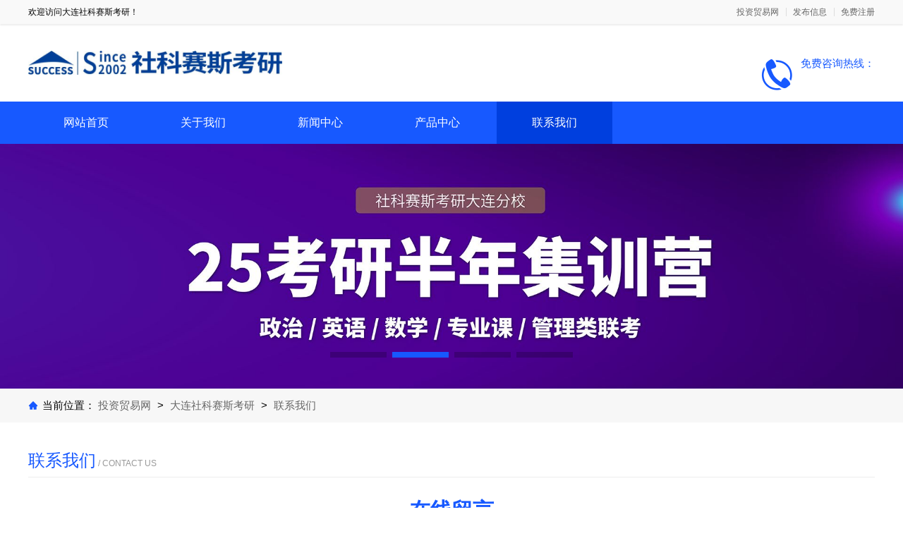

--- FILE ---
content_type: text/html; charset=utf-8
request_url: http://www.jtxnews.com/brand1080022/contact.html
body_size: 5959
content:

<!DOCTYPE html>
<html lang="zh-CN">

<head>
    <meta charset="UTF-8">
    <meta name="viewport" content="width=device-width, initial-scale=1.0">
    <meta http-equiv="X-UA-Compatible" content="ie=edge">
    <link rel="shortcut icon" href="https://oss.chinaqyz.com/ico/jtxnews.com.ico" type="image/x-icon" />
    <title>联系我们_大连社科赛斯考研_投资贸易网</title>
    <meta name="keywords" content="大连在职考研辅导,大连MBA在职考研辅导,大连25考研全程班,大连mpacc会计专硕考研辅导" />
    <meta name="description" content="大连社科赛斯考研cxmjYxaZ,北京社科赛斯教育科技有限公司成立于2002年，是一家股东层、管理层由北京大学、清华大学、南开大学、上海交通大学等国内名校研究生毕业生组成的专业考研辅导机构，其核心业务涵盖考研全程规划、考研试题教研、教材规划出版、考研教学实践、研究生入学专业课辅导、复试（面试）规划指导、考研资讯发布等，是一家线上线下结合的综合性硕士入学规划、辅导机构。目前在全国各主要城市：上海、天津、南京、苏州、杭州、济南、武汉、长沙、成都、西安、郑州、哈尔滨、沈阳、大连、南昌和南宁等主要城市设立直营分支机构（分校）近百家，整合了全国近千所研究生培养院校的核心资源，已经成长为一家集教育、学习和信息发布为一体的综合性平台。" />

    <link rel="stylesheet" type="text/css" href="/public/css/minireset.css" />
    <link rel="stylesheet" type="text/css" href="/public/css/normalize.css" />
    <link rel="stylesheet" type="text/css" href="/public/css/swiper.min.css" />

    <script type="text/javascript" src="/public/js/jquery.min.js"></script>
    <script type="text/javascript" src="/public/js/swiper.min.js"></script>
    <script type="text/javascript" src="/public/js/jquery.form.min.js"></script>
    <script type="text/javascript" src="/public/js/clipboard.min.js"></script>
    <script type="text/javascript" src="/public/js/jquery.cookie.js"></script>
    <script type="text/javascript" src="/public/js/ua-parser.min.js"></script>
    <script type="text/javascript" src="/public/js/lazyload.min.js"></script>
    <script type="text/javascript" src="/public/js/global.js"></script>

    <link rel="stylesheet" type="text/css" href="/theme/s10/css/model10.css" />

    
</head>

<body>
    <div class="main">
        <div class="public-top">
            <div class="w1200">
                <div class="name">欢迎访问大连社科赛斯考研！</div>
                <div class="member">
                    <a target="_blank" href="https://www.jtxnews.com">投资贸易网</a>
                    <a target="_blank"
                        href="https://sso.chinaqyz.com/signin?type=b2b&ref=http%3A%2F%2Fwww.jtxnews.com%2Fbrand1080022%2Fcontact.html">发布信息</a>
                    <a target="_blank"
                        href="https://sso.chinaqyz.com/signup?type=b2b&ref=http%3A%2F%2Fwww.jtxnews.com%2Fbrand1080022%2Fcontact.html">免费注册</a>
                </div>
            </div>
        </div>
        <div class="public-header">
            <div class="w1200">
                <div class="logo">
                    <a target="_blank" href="http://www.jtxnews.com/brand1080022.html"><img
                            src="https://upload.chinaqyz.com/ssh/2022/05/17/aa370ca4-4124-4e8b-b227-d7880c65a428.jpg" /></a>
                </div>
                <div class="tel">
                    <span>免费咨询热线：</span>
                    
                </div>
                <div class="btn">
                    <i class="iconfont iconmenu"></i>
                </div>
            </div>
        </div>
        <div class="public-menu">
            <div class="w1200">
                <ul>
                    <li>
                        <a target="_blank" href="http://www.jtxnews.com/brand1080022.html">网站首页</a>
                    </li>
                    <li>
                        <a target="_blank" href="http://www.jtxnews.com/brand1080022/about.html">关于我们</a>
                    </li>
                    <li>
                        <a target="_blank" href="http://www.jtxnews.com/brand1080022/news">新闻中心</a>
                    </li>
                    <li>
                        <a target="_blank" href="http://www.jtxnews.com/brand1080022/product">产品中心</a>
                    </li>
                    <li class="active">
                        <a target="_blank" href="http://www.jtxnews.com/brand1080022/contact.html">联系我们</a>
                    </li>
                </ul>
            </div>
        </div>
        <div class="public-banner">
            <div class="swiper-container swiperBanner">
                <div class="swiper-wrapper">
                    
                    
                    
                    
                    <div class="swiper-slide web">
                        <img src="https://upload.chinaqyz.com/ssh/2024/02/04/e5dc97d8-906c-43a3-808d-6fa3087eef70.jpg" />
                    </div>
                    
                    
                    
                    <div class="swiper-slide web">
                        <img src="https://upload.chinaqyz.com/ssh/2024/02/04/7d28ce0d-eb61-4d54-9866-395deb2f0058.jpg" />
                    </div>
                    
                    
                    
                    <div class="swiper-slide web">
                        <img src="https://upload.chinaqyz.com/ssh/2024/02/04/5ebc4d50-073c-4909-9982-d3db517dff53.jpg" />
                    </div>
                    
                    
                    
                    <div class="swiper-slide web">
                        <img src="https://upload.chinaqyz.com/ssh/2024/02/04/7d28ce0d-eb61-4d54-9866-395deb2f0058.jpg" />
                    </div>
                    
                    
                    
                    
                    
                    
                    
                    <div class="swiper-slide wap">
                        <img src="https://upload.chinaqyz.com/ssh/2024/02/04/9b19b3c5-a418-4214-a4b5-6ba97c67a6d8.jpg" />
                    </div>
                    
                    
                    
                    <div class="swiper-slide wap">
                        <img src="https://upload.chinaqyz.com/ssh/2024/02/04/895d8feb-477e-4fcb-abb1-917fb27843c4.jpg" />
                    </div>
                    
                    
                    
                    <div class="swiper-slide wap">
                        <img src="https://upload.chinaqyz.com/ssh/2024/02/04/d3455c16-71ca-4cc5-90ed-07177f28d9d3.jpg" />
                    </div>
                    
                    
                    
                    <div class="swiper-slide wap">
                        <img src="https://upload.chinaqyz.com/ssh/2024/02/04/8354010e-020a-4340-a2bb-069eb0535fb1.jpg" />
                    </div>
                    
                    
                    
                </div>
                <div class="swiper-pagination"></div>
            </div>
        </div>
        <div class="public-position">
            <div class="w1200">
                <span>当前位置：</span>
                <a target="_blank" href="https://www.jtxnews.com">投资贸易网 </a>
                <b>></b>
                <a target="_blank" href="http://www.jtxnews.com/brand1080022.html">大连社科赛斯考研</a>
                <b>></b>
                <a href="#">联系我们</a>
            </div>
        </div>
        <div class="public-boxs">
            <div class="section">
                <div class="w1200">
                    <div class="page-view">
                        <div class="title">联系我们<span> / CONTACT US</span></div>
                        <div class="content">
                            <div class="form">
                                <div class="tit">
                                    <span>在线留言</span>
                                    <span>请在此提交您的需求，我们工作人员将在第一时间联系您！</span>
                                </div>
                                <form action="http://b2b.chinaqyz.com/api/gbook/submit" method="POST" class="i_form">
                                    <input value="1080022" type="hidden" name="brandId" />
                                    <input name="name" placeholder="请输入您的姓名" />
                                    <input name="cellphone" placeholder="请输入您的手机号码" />
                                    <textarea name="content" placeholder="请输入您的问题"></textarea>
                                    <button>立即提交</button>
                                </form>
                            </div>
                            <div id="mapbox"></div>
                        </div>
                    </div>
                </div>
            </div>
            <div class="side">
                <div class="w1200">
                    <div class="info">
                        <div class="title">
                            <i class="iconfont iconaudit"></i>
                            <span>公司信息</span>
                        </div>
                        <div class="box">
                            <ul>
                                
                                <li>企业品牌：大连社科赛斯考研</li>
                                
                                <li>所在地区：辽宁 / 大连</li>
                                
                                <li>详细地址：辽宁省大连市甘井子区黄浦路439号科技创业大厦2楼社科赛斯考研</li>
                                
                                
                                
                                
                                <li>手机号码：15941175770</li>
                                
                                
                                <li>主营业务：考研全程班、MBA/MPA/MEM在职考研、会计专硕、考研集训营</li>
                                
                            </ul>
                        </div>
                    </div>
                    <div class="list">
                        <div class="title">
                            <i class="iconfont iconpic-left"></i>
                            <span>热门资讯</span>
                        </div>
                        <div class="box">
                            <ul>
                                
                                <li><a target="_blank" href="http://www.jtxnews.com/news/2025_12_06/3699976.html" title="想轻松运营的加入欣果铺子 拥有新渠道实时更新">想轻松运营的加入欣果铺子 拥有新渠道实时更新</a>
                                </li>
                                
                                <li><a target="_blank" href="http://www.jtxnews.com/news/2025_12_04/3686450.html" title="广东美伦美奂装饰建材有限公司：打造理想家居空间">广东美伦美奂装饰建材有限公司：打造理想家居空间</a>
                                </li>
                                
                                <li><a target="_blank" href="http://www.jtxnews.com/news/2026_01_15/3686366.html" title="大连MBA培训机构选哪家-社科赛斯">大连MBA培训机构选哪家-社科赛斯</a>
                                </li>
                                
                                <li><a target="_blank" href="http://www.jtxnews.com/news/2025_12_04/3686311.html" title="中蓝建投北京建设武功分公司重钢别墅设计亮点">中蓝建投北京建设武功分公司重钢别墅设计亮点</a>
                                </li>
                                
                                <li><a target="_blank" href="http://www.jtxnews.com/news/2025_12_03/3680061.html" title="湖北百年米莱空间美学装饰材料有限公司助力全屋整装轻松筑家">湖北百年米莱空间美学装饰材料有限公司助力全屋整装轻松筑家</a>
                                </li>
                                
                                <li><a target="_blank" href="http://www.jtxnews.com/news/2025_11_30/3673907.html" title="邯郸珺瑶新材料有限公司揭秘全屋整装背后的秘密">邯郸珺瑶新材料有限公司揭秘全屋整装背后的秘密</a>
                                </li>
                                
                            </ul>
                        </div>
                    </div>
                    <div class="list">
                        <div class="title">
                            <i class="iconfont iconpic-left"></i>
                            <span>大家都在看</span>
                        </div>
                        <div class="box">
                            <ul>
                                
                                <li><a target="_blank" href="http://www.jtxnews.com/news/2026_01_18/3700645.html" title="欣果铺子饮料酒水 物美价廉">欣果铺子饮料酒水 物美价廉</a>
                                </li>
                                
                                <li><a target="_blank" href="http://www.jtxnews.com/news/2025_12_06/3700481.html" title="常州宜居佳装饰工程有限公司 让每个角落都充满温馨">常州宜居佳装饰工程有限公司 让每个角落都充满温馨</a>
                                </li>
                                
                                <li><a target="_blank" href="http://www.jtxnews.com/news/2025_12_06/3700423.html" title="居安天成（西安）建筑工程有限责任公司重钢别墅的独特优势在哪">居安天成（西安）建筑工程有限责任公司重钢别墅的独特优势在哪</a>
                                </li>
                                
                                
                                <li><a target="_blank" href="http://www.jtxnews.com/product/2026_01_18/28239015.html" title="欣果铺子礼品礼盒 创富不设限">欣果铺子礼品礼盒 创富不设限</a>
                                </li>
                                
                                <li><a target="_blank" href="http://www.jtxnews.com/product/2026_01_17/28238793.html" title="重庆御墅建筑材料有限公司 专注重钢别墅建造专家">重庆御墅建筑材料有限公司 专注重钢别墅建造专家</a>
                                </li>
                                
                                <li><a target="_blank" href="http://www.jtxnews.com/product/2026_01_17/28238375.html" title="南昌门头广告怎么样">南昌门头广告怎么样</a>
                                </li>
                                
                            </ul>
                        </div>
                    </div>
                </div>
            </div>
        </div>
        <div class="public-footer">
            <div class="w1200">
                <div class="info">
                    <div class="logo">
                        <a target="_blank" href="http://www.jtxnews.com/brand1080022.html"><img
                                src="https://upload.chinaqyz.com/ssh/2022/05/17/aa370ca4-4124-4e8b-b227-d7880c65a428.jpg" /></a>
                    </div>
                    
                    
                    
                    <p>联系人：老师</p>
                    
                    
                    <p>公司地址：辽宁省大连市甘井子区黄浦路439号科技创业大厦2楼社科赛斯考研</p>
                    
                </div>
                <div class="menu">
                    <p>网站导航</p>
                    <ul>
                        <li>
                            <a target="_blank" href="http://www.jtxnews.com/brand1080022.html">公司首页</a>
                        </li>
                        <li>
                            <a target="_blank" href="http://www.jtxnews.com/brand1080022/about.html">公司介绍</a>
                        </li>
                        <li>
                            <a target="_blank" href="http://www.jtxnews.com/brand1080022/news">公司新闻</a>
                        </li>
                        <li>
                            <a target="_blank" href="http://www.jtxnews.com/brand1080022/product">公司产品</a>
                        </li>
                        <li>
                            <a target="_blank" href="http://www.jtxnews.com/brand1080022/contact.html">联系我们</a>
                        </li>
                        <li>
                            <a target="_blank" href="http://www.jtxnews.com/sitemap/1080022.xml">站点地图</a>
                        </li>
                    </ul>
                </div>
                <div class="ewm">
                    <img src="http://www.jtxnews.com/qrcode?height=150&amp;text=%E6%9A%82%E6%97%A0%E5%86%85%E5%AE%B9&amp;width=150" />
                    <p>客服微信</p>
                </div>
            </div>
        </div>
        <div class="float-information">
            
            <div class="tips">
                <div class="w1200">
                    <div class="swiper-container swiperTips">
                        <div class="swiper-wrapper">
                            
                            <div class="swiper-slide">
                                <p>8分钟前 陈先生 正在咨询 </p>
                            </div>
                            
                            <div class="swiper-slide">
                                <p>1分钟前 朱先生 正在咨询 </p>
                            </div>
                            
                            <div class="swiper-slide">
                                <p>8分钟前 周女士 正在咨询 </p>
                            </div>
                            
                            <div class="swiper-slide">
                                <p>9分钟前 田小姐 正在咨询 </p>
                            </div>
                            
                            <div class="swiper-slide">
                                <p>10分钟前 代先生 正在咨询 </p>
                            </div>
                            
                            <div class="swiper-slide">
                                <p>4分钟前 代女士 正在咨询 </p>
                            </div>
                            
                            <div class="swiper-slide">
                                <p>3分钟前 林女士 正在咨询 </p>
                            </div>
                            
                            <div class="swiper-slide">
                                <p>4分钟前 潘小姐 正在咨询 </p>
                            </div>
                            
                            <div class="swiper-slide">
                                <p>4分钟前 吴小姐 正在咨询 </p>
                            </div>
                            
                            <div class="swiper-slide">
                                <p>2分钟前 崔先生 正在咨询 </p>
                            </div>
                            
                            <div class="swiper-slide">
                                <p>1分钟前 崔小姐 正在咨询 </p>
                            </div>
                            
                            <div class="swiper-slide">
                                <p>5分钟前 刘小姐 正在咨询 </p>
                            </div>
                            
                            <div class="swiper-slide">
                                <p>4分钟前 王先生 正在咨询 </p>
                            </div>
                            
                            <div class="swiper-slide">
                                <p>3分钟前 周小姐 正在咨询 </p>
                            </div>
                            
                            <div class="swiper-slide">
                                <p>5分钟前 马小姐 正在咨询 </p>
                            </div>
                            
                            <div class="swiper-slide">
                                <p>8分钟前 苏女士 正在咨询 </p>
                            </div>
                            
                            <div class="swiper-slide">
                                <p>3分钟前 张女士 正在咨询 </p>
                            </div>
                            
                            <div class="swiper-slide">
                                <p>5分钟前 田女士 正在咨询 </p>
                            </div>
                            
                            <div class="swiper-slide">
                                <p>8分钟前 吴小姐 正在咨询 </p>
                            </div>
                            
                            <div class="swiper-slide">
                                <p>9分钟前 朱小姐 正在咨询 </p>
                            </div>
                            
                        </div>
                    </div>
                </div>
            </div>
            <div class="menu">
                <div class="w1200">
                    <div class="col">
                        <a href="http://www.jtxnews.com/brand1080022.html">
                            <i class="iconfont iconhome"></i>
                            <span>返回首页</span>
                        </a>
                    </div>
                    <div class="col">
                        <a href="tel:">
                            <i class="iconfont iconphone"></i>
                            <span>免费电话</span>
                        </a>
                    </div>
                    <div class="col">
                        <a href="https://sso.chinaqyz.com/signup?type=b2b&ref=http%3A%2F%2Fwww.jtxnews.com%2Fbrand1080022%2Fcontact.html"
                            target="_blank">
                            <i class="iconfont iconuser"></i>
                            <span>立即注册</span>
                        </a>
                    </div>
                </div>
            </div>
        </div>
    </div>
    
    <script>(function() {var _53code = document.createElement("script");_53code.src = "https://tb.53kf.com/code/code/72D67C56B528265615C520E55CBC19BF5/7";var s = document.getElementsByTagName("script")[0]; s.parentNode.insertBefore(_53code, s);})();</script>
    
    <script>
        $(function () {
            var landPage = $.cookie("landPage");
            if (!landPage) {
                var href = location.href;
                landPage = href;
                $.cookie("landPage", href);
            }

            $.ajax({
                url: "http://b2b.chinaqyz.com/api/visitor/submit",
                type: "GET",
                data: { brandId: "1080022", landPage: landPage },
                dataType: "jsonp",
                success: function (json) {

                }
            });
        });
    </script>
    <script type="text/javascript"
        src="https://api.map.baidu.com/api?v=2.0&ak=dEGPIU0qIWtqZKB1x2RqLPFKs8RnT9GM"></script>
    <script type="text/javascript">
        var opts = {
            width: 300,     // 信息窗口宽度  
            title: "<h2 style='font-size: 16px; line-height: 1; padding: 0 0 10px 0; border-bottom: 1px solid #eee;'>大连社科赛斯考研</h2>"  // 信息窗口标题  
        }
        var infoWindow = new BMap.InfoWindow('<h3 style="font-size: 13px; line-height: 1.5; margin: 7px 0 0 0; color: #666;" >电话：</h3><h3 style="font-size: 13px; line-height: 1.5; color: #666;">地址：辽宁省大连市甘井子区黄浦路439号科技创业大厦2楼社科赛斯考研</h3>', opts);  // 创建信息窗口对象

        // 百度地图API功能
        var map = new BMap.Map("mapbox");
        var point = new BMap.Point(116.331398, 39.897445);
        map.centerAndZoom(point, 15);
        // 创建地址解析器实例
        map.enableScrollWheelZoom();                  //启用滚轮放大缩小。
        map.enableDoubleClickZoom(); 			  //启用双击放大。
        var myGeo = new BMap.Geocoder();
        // 将地址解析结果显示在地图上,并调整地图视野

        myGeo.getPoint("辽宁省大连市甘井子区黄浦路439号科技创业大厦2楼社科赛斯考研", function (point) {
            if (point) {
                map.centerAndZoom(point, 15);
                var marker = new BMap.Marker(point);        // 创建标注 
                map.clearOverlays();
                map.addOverlay(marker);
                marker.openInfoWindow(infoWindow);      // 打开信息窗口
                map.addOverlay(new BMap.Marker(point));

            }
        }, "");
        function showinfo(zb) {
            var mapobj = mapArray[zb];
            var point = new BMap.Point(mapobj.x, mapobj.y);
            map.centerAndZoom(point, 14);
            var infoWindow = new BMap.InfoWindow(mapobj.newstext, opts);  // 创建信息窗口对象
            var marker = new BMap.Marker(point);        // 创建标注
            map.clearOverlays();
            map.addOverlay(marker);
            marker.openInfoWindow(infoWindow);      // 打开信息窗口
            marker.addEventListener("dragend", function (e) {
                this.openInfoWindow(infoWindow);
                infoWindow.redraw();
            })
            marker.addEventListener("click", function (e) {
                this.openInfoWindow(infoWindow);
                infoWindow.redraw();
            });
        }
    </script>
    <script type="text/javascript" src="/theme/s10/js/public.js"></script>
    <script type="text/javascript" src="https://js.users.51.la/20972063.js"></script>
    <div class="cnzz">
        <script type="text/javascript" src="https://v1.cnzz.com/z_stat.php?id=1279470533&web_id=1279470533"></script>
    </div>
    
</body>

</html>

--- FILE ---
content_type: application/javascript;charset=UTF-8
request_url: http://b2b.chinaqyz.com/api/visitor/submit?callback=jQuery3510474863147296116_1768739516518&brandId=1080022&landPage=http%3A%2F%2Fwww.jtxnews.com%2Fbrand1080022%2Fcontact.html&_=1768739516519
body_size: 66
content:
jQuery3510474863147296116_1768739516518({"state":"ok"})

--- FILE ---
content_type: application/javascript; charset=utf-8
request_url: http://www.jtxnews.com/theme/s10/js/public.js
body_size: 1080
content:
$(function () {
  var swiperBanner = new Swiper(".swiperBanner", {
    autoplay: {
      delay: 2500,
      disableOnInteraction: false,
    },
    pagination: {
      el: ".swiper-pagination",
      clickable: true,
    },
  });

  var swiperTips = new Swiper(".swiperTips", {
    autoplay: {
      delay: 4500,
      disableOnInteraction: false,
    },
    direction: "vertical",
    spaceBetween: 5,
    loop: true,
  });

  $(".public-header")
    .find(".btn")
    .click(function () {
      if ($(".public-menu").find(".w1200").css("display") == "none") {
        $(".public-menu").find(".w1200").slideDown();
      } else {
        $(".public-menu").find(".w1200").slideUp();
      }
    });

  $(".i_form").ajaxForm({
    dataType: "json",
    beforeSerialize: function () { },
    success: function (json) {
      if (json.state == "ok") {
        alert("提交成功！");
        history.go(0);
      }
      if (json.state == "fail") {
        alert(json.message);
      }
    },
  });

  $(".lazyload").lazyload();
});
